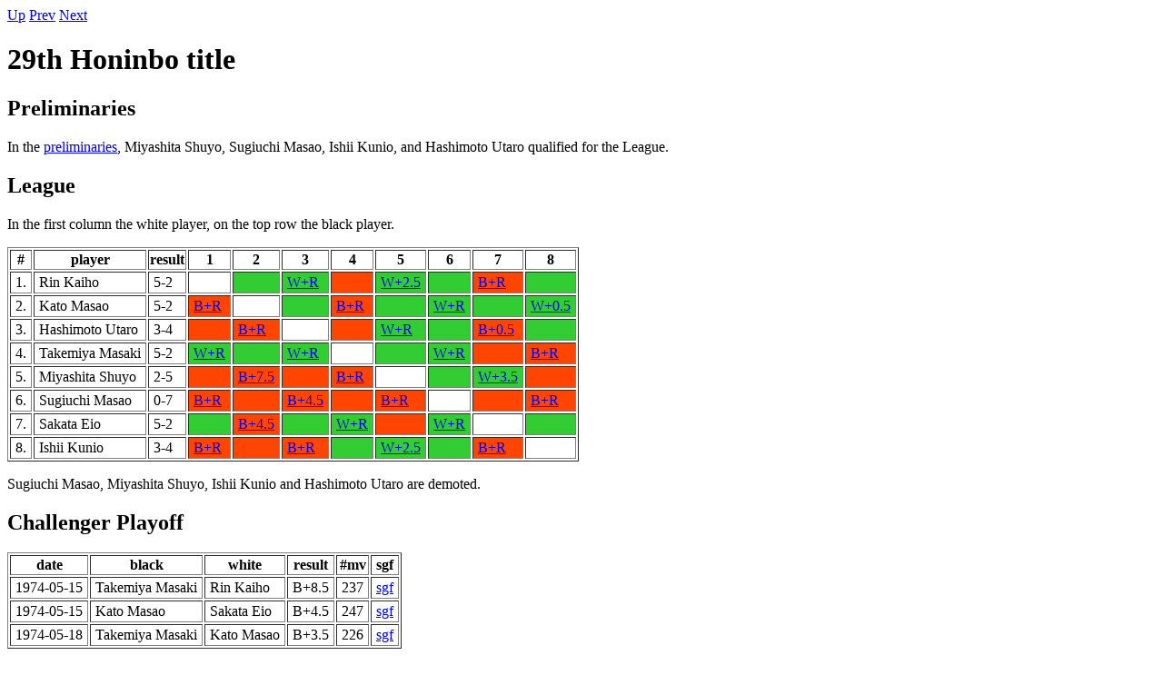

--- FILE ---
content_type: text/html
request_url: https://homepages.cwi.nl/~aeb/go/games/games/Honinbo/29/index.html
body_size: 1298
content:
<!DOCTYPE HTML PUBLIC "-//W3C//DTD HTML 4.01 Transitional//EN"
   "http://www.w3.org/TR/html4/loose.dtd"><html>
<head>
<meta http-equiv="Content-Type" content="text/html; charset=utf-8">
<title>29th Honinbo title 1974</title>
<style type="text/css">
 td {padding: 1px;}
 td.won {background: limegreen;}
 td.lost {background: orangered;}
 table.tl td {padding: 2px 5px;}
</style>
</head>
<body>
<a href="../index.html">Up</a>
<a href="../28/index.html">Prev</a>
<a href="../30/index.html">Next</a>

<h1>29th Honinbo title</h1>

<h2>Preliminaries</h2>
In the <a href="prelim.html">preliminaries</a>,
Miyashita Shuyo, Sugiuchi Masao, Ishii Kunio, and Hashimoto Utaro
qualified for the League.

<h2>League</h2>
In the first column the white player, on the top row the black player.
<p>
<table class="tl" border="1">
<tr><th>#</th> <th>player</th> <th>result</th>
<th>1</th> <th>2</th> <th>3</th> <th>4</th> <th>5</th> <th>6</th> <th>7</th> <th>8</th> </tr>

<tr>
<td>1.</td> <td>Rin Kaiho</td>
<td>5-2</td>
<!--1--><td></td>
<!--2--><td class="won"></td>
<!--3--><td class="won"><a href="16.sgf">W+R</a></td>
<!--4--><td class="lost"></td>
<!--5--><td class="won"><a href="15.sgf">W+2.5</a></td>
<!--6--><td class="won"></td>
<!--7--><td class="lost"><a href="18.sgf">B+R</a></td>
<!--8--><td class="won"></td>
</tr>

<tr>
<td>2.</td> <td>Kato Masao</td>
<td>5-2</td>
<!--1--><td class="lost"><a href="09.sgf">B+R</a></td>
<!--2--><td></td>
<!--3--><td class="won"></td>
<!--4--><td class="lost"><a href="08.sgf">B+R</a></td>
<!--5--><td class="won"></td>
<!--6--><td class="won"><a href="10.sgf">W+R</a></td>
<!--7--><td class="won"></td>
<!--8--><td class="won"><a href="11.sgf">W+0.5</a></td>
</tr>

<tr>
<td>3.</td> <td>Hashimoto Utaro</td>
<td>3-4</td>
<!--1--><td class="lost"></td>
<!--2--><td class="lost"><a href="03.sgf">B+R</a></td>
<!--3--><td></td>
<!--4--><td class="lost"></td>
<!--5--><td class="won"><a href="02.sgf">W+R</a></td>
<!--6--><td class="won"></td>
<!--7--><td class="lost"><a href="01.sgf">B+0.5</a></td>
<!--8--><td class="won"></td>
</tr>

<tr>
<td>4.</td> <td>Takemiya Masaki</td>
<td>5-2</td>
<!--1--><td class="won"><a href="21.sgf">W+R</a></td>
<!--2--><td class="won"></td>
<!--3--><td class="won"><a href="28.sgf">W+R</a></td>
<!--4--><td></td>
<!--5--><td class="won"></td>
<!--6--><td class="won"><a href="17.sgf">W+R</a></td>
<!--7--><td class="lost"></td>
<!--8--><td class="lost"><a href="27.sgf">B+R</a></td>
</tr>

<tr>
<td>5.</td> <td>Miyashita Shuyo</td>
<td>2-5</td>
<!--1--><td class="lost"></td>
<!--2--><td class="lost"><a href="13.sgf">B+7.5</a></td>
<!--3--><td class="lost"></td>
<!--4--><td class="lost"><a href="14.sgf">B+R</a></td>
<!--5--><td></td>
<!--6--><td class="won"></td>
<!--7--><td class="won"><a href="12.sgf">W+3.5</a></td>
<!--8--><td class="lost"></td>
</tr>

<tr>
<td>6.</td> <td>Sugiuchi Masao</td>
<td>0-7</td>
<!--1--><td class="lost"><a href="24.sgf">B+R</a></td>
<!--2--><td class="lost"></td>
<!--3--><td class="lost"><a href="26.sgf">B+4.5</a></td>
<!--4--><td class="lost"></td>
<!--5--><td class="lost"><a href="25.sgf">B+R</a></td>
<!--6--><td></td>
<!--7--><td class="lost"></td>
<!--8--><td class="lost"><a href="23.sgf">B+R</a></td>
</tr>

<tr>
<td>7.</td> <td>Sakata Eio</td>
<td>5-2</td>
<!--1--><td class="won"></td>
<!--2--><td class="lost"><a href="20.sgf">B+4.5</a></td>
<!--3--><td class="won"></td>
<!--4--><td class="won"><a href="22.sgf">W+R</a></td>
<!--5--><td class="lost"></td>
<!--6--><td class="won"><a href="19.sgf">W+R</a></td>
<!--7--><td></td>
<!--8--><td class="won"></td>
</tr>

<tr>
<td>8.</td> <td>Ishii Kunio</td>
<td>3-4</td>
<!--1--><td class="lost"><a href="05.sgf">B+R</a></td>
<!--2--><td class="lost"></td>
<!--3--><td class="lost"><a href="04.sgf">B+R</a></td>
<!--4--><td class="won"></td>
<!--5--><td class="won"><a href="07.sgf">W+2.5</a></td>
<!--6--><td class="won"></td>
<!--7--><td class="lost"><a href="06.sgf">B+R</a></td>
<!--8--><td></td>
</tr>
</table>
<p>
Sugiuchi Masao, Miyashita Shuyo, Ishii Kunio and Hashimoto Utaro are demoted.

<h2>Challenger Playoff</h2>
<p>
<table class="tl" border="1">
<tr><th>date</th> <th>black</th> <th>white</th> <th>result</th> <th>#mv</th> <th>sgf</th></tr>
<tr><td>1974-05-15</td> <td>Takemiya Masaki</td> <td>Rin Kaiho</td> <td>B+8.5</td> <td>237</td> <td><a href="29.sgf">sgf</a></td></tr>
<tr><td>1974-05-15</td> <td>Kato Masao</td> <td>Sakata Eio</td> <td>B+4.5</td> <td>247</td> <td><a href="30.sgf">sgf</a></td></tr>
<tr><td>1974-05-18</td> <td>Takemiya Masaki</td> <td>Kato Masao</td> <td>B+3.5</td> <td>226</td> <td><a href="31.sgf">sgf</a></td></tr>
</table>
<p>


<h2>29th Honinbo Title</h2>
<p>
<table class="tl" border="1">
<tr><th>date</th> <th>black</th> <th>white</th> <th>result</th> <th>#mv</th> <th>sgf</th></tr>
<tr><td>1974-05-22,23</td> <td>Ishida Yoshio</td> <td>Takemiya Masaki</td> <td>B+10.5</td> <td>234</td> <td><a href="../Title/Hon-1974-1.sgf">sgf</a></td></tr>
<tr><td>1974-05-30,31</td> <td>Takemiya Masaki</td> <td>Ishida Yoshio</td> <td>B+R</td> <td>181</td> <td><a href="../Title/Hon-1974-2.sgf">sgf</a></td></tr>
<tr><td>1974-06-10,11</td> <td>Ishida Yoshio</td> <td>Takemiya Masaki</td> <td>W+R</td> <td>190</td> <td><a href="../Title/Hon-1974-3.sgf">sgf</a></td></tr>
<tr><td>1974-06-19,20</td> <td>Takemiya Masaki</td> <td>Ishida Yoshio</td> <td>W+R</td> <td>130</td> <td><a href="../Title/Hon-1974-4.sgf">sgf</a></td></tr>
<tr><td>1974-06-26,27</td> <td>Ishida Yoshio</td> <td>Takemiya Masaki</td> <td>B+R</td> <td>231</td> <td><a href="../Title/Hon-1974-5.sgf">sgf</a></td></tr>
<tr><td>1974-07-10,11</td> <td>Takemiya Masaki</td> <td>Ishida Yoshio</td> <td>B+5.5</td> <td>222</td> <td><a href="../Title/Hon-1974-6.sgf">sgf</a></td></tr>
<tr><td>1974-07-17,18</td> <td>Takemiya Masaki</td> <td>Ishida Yoshio</td> <td>W+R</td> <td>178</td> <td><a href="../Title/Hon-1974-7.sgf">sgf</a></td></tr>
</table>
<p>
<p>
Ishida Yoshio won 4-3.
<p>
</body>
</html>
